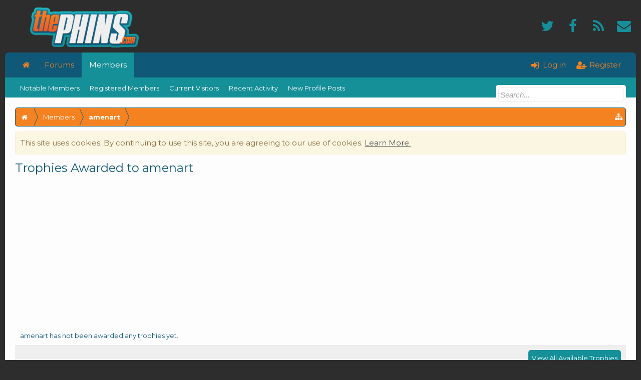

--- FILE ---
content_type: text/html; charset=UTF-8
request_url: https://www.thephins.com/members/amenart.3486/trophies
body_size: 9955
content:
<!DOCTYPE html>
<html id="XenForo" lang="en-US" dir="LTR" class="Public NoJs XenBase LoggedOut NoSidebar   RightSidebar  Responsive" xmlns:fb="http://www.facebook.com/2008/fbml">
<head>

	<meta charset="utf-8" />
	<meta http-equiv="X-UA-Compatible" content="IE=Edge,chrome=1" />
	
		<meta name="viewport" content="width=device-width, initial-scale=1" />
	
	
		<base href="https://www.thephins.com/" />
		
	

	<title>Trophies Awarded to amenart | thePhins.com</title>
	
	
	<noscript><style>.JsOnly, .jsOnly { display: none !important; }</style></noscript>
	<link rel="stylesheet" href="data/bdCache/css/1736707054/7c2fcd619047d1e8ceca17b949210956.css" />
	<link rel="stylesheet" href="data/bdCache/css/1736707054/6dcaaa41c809e50cf6fff04bc4e13286.css" />


	
	
		<link href="https://fonts.googleapis.com/css?family=Montserrat:400,700" rel="stylesheet"> 
	
	
	
		<link href="//maxcdn.bootstrapcdn.com/font-awesome/4.7.0/css/font-awesome.min.css" rel="stylesheet">
	
	
	
	
			
		
	















	
	
	<link rel="apple-touch-icon" href="https://www.thephins.com/styles/flatawesomeplus/xenforo/logo.og.png" />
	<link rel="alternate" type="application/rss+xml" title="RSS feed for thePhins.com" href="forums/-/index.rss" />
	
	
	<meta name="robots" content="noindex" />

</head>

<body>


<div class="xbOffCanvasContainer">



	
		


	


<div id="loginBar">
	<div class="pageWidth">
		<div class="pageContent">	
			<h3 id="loginBarHandle">
				
				<label for="LoginControl"><a href="login/" class="OverlayTrigger concealed noOutline">Log in</a></label>  / <a href="register/">Register</a>
				
			</h3>
			
			<span class="helper"></span>
			
			
		</div>
	</div>
</div>
	





<div id="headerMover">
<header>
	


<div id="header">
	
		<div id="logoBlock">
		<div class="pageWidth">
			<div class="pageContent">
			



<ul class="xbSocialLinks">
	
	<li class="xbslTwitter"><a href=" https://twitter.com/DolphinsNews" target="_blank" title="Twitter"><i class="fa fa-twitter fa-fw"></i></a></li>
	<li class="xbslFacebook"><a href="https://www.facebook.com/ThePhinsDotCom" target="_blank" title="Facebook"><i class="fa fa-facebook fa-fw"></i></a></li>
	
	
	
	
	
	
	
	
	
	
	
	
	
	
	<li class="xbslRSS"><a href="https://thephins.com/forums/miami-dolphins-forum.3/index.rss" target="_blank" title="RSS"><i class="fa fa-rss fa-fw"></i></a></li>
	
		
			<li class="xbslContact"><a href="misc/contact" title="Contact Us" class="OverlayTrigger" data-overlayOptions="{&quot;fixed&quot;:false}"><i class="fa fa-envelope fa-fw"></i></a></li>
		
	
	
	
</ul>

			
			<div id="logo">
				<a href="https://thephins.com">
					<span></span>
					
					<img src="styles/flatawesomeplus/xenforo/tp_logo.png" class="desktopLogo" alt="thePhins.com" />
					
					
				</a>
			</div>
			
			
			<span class="helper"></span>
		</div>
	</div>
</div>	
		



<div class="navBarHelper"></div>

<div id="navigation" class="pageWidth withSearch">
	<div class="pageContent">
		<nav>

<div class="navTabs">
<div class="navTabsInner">
	
	
	<div class="xbOffCanvasControls">
		<a onclick="return false;" class="slideLeft xbOffCanvasToggle" href="#"><i class="fa fa-bars fa-fw"></i> <span class="menuText">Menu</span></a>
		<a href="find-new/posts" rel="nofollow" class="xbOffCanvasNew Tooltip" title="Recent Posts"> <i class="fa fa-commenting fa-fw"></i><span>Recent Posts</span></a>
	</div>
		
				
	<ul class="publicTabs">
	
	

	

		
	
		<!-- home -->
		
			<li class="navTab home PopupClosed"><a href="https://thephins.com" class="navLink"><i class="fa fa-home"></i></a></li>
		
		
		
		<!-- extra tabs: home -->
		
		
		
		<!-- forums -->
		
		
			
			<li class="navTab forums Popup PopupControl PopupClosed">
			
				
				<a href="https://www.thephins.com/" class="navLink">Forums</a>
				<a href="https://www.thephins.com/" class="SplitCtrl" rel="Menu"></a>
				<div class="xbTabPopupArrow">
					<span class="arrow"><span></span></span>
				</div>
				
				
				<div class="Menu JsOnly tabMenu forumsTabLinks">
				

				
					<div class="primaryContent menuHeader">
						<h3>Forums</h3>
						<div class="muted">Quick Links</div>
					</div>
					<ul class="secondaryContent blockLinksList">
					
						
						<li><a href="search/?type=post">Search Forums</a></li>
						
						<li><a href="find-new/posts" rel="nofollow">Recent Posts</a></li>
					
					</ul>
				
				</div>
			</li>
		
		
		
		<!-- extra tabs: middle -->
		
		
		
		<!-- members -->
		
			
			<li class="navTab members selected">
			
			
				<a href="https://www.thephins.com/members/" class="navLink">Members</a>
				<a href="https://www.thephins.com/members/" class="SplitCtrl" rel="Menu"></a>
				<div class="xbTabPopupArrow">
					<span class="arrow"><span></span></span>
				</div>
				
				
				<div class="tabLinks membersTabLinks">
				
				
					<div class="primaryContent menuHeader">
						<h3>Members</h3>
						<div class="muted">Quick Links</div>
					</div>
					<ul class="secondaryContent blockLinksList">
					
						<li><a href="members/">Notable Members</a></li>
						<li><a href="members/list">Registered Members</a></li>
						<li><a href="online/">Current Visitors</a></li>
						<li><a href="recent-activity/">Recent Activity</a></li>
						<li><a href="find-new/profile-posts">New Profile Posts</a></li>
					

					</ul>
				
				</div>
			</li>
						

		<!-- extra tabs: end -->
		

		

		
		
		

		<!-- responsive popup -->
		<li class="navTab navigationHiddenTabs Popup PopupControl PopupClosed" style="display:none">	
						
			<a rel="Menu" class="navLink NoPopupGadget"><span class="menuIcon">Menu</span></a>
			
			<div class="Menu JsOnly blockLinksList primaryContent" id="NavigationHiddenMenu"></div>
		</li>
		
		
			
		<!-- no selection -->
		
		
	</ul>
	

	
		
				
		
		
	<ul class="visitorTabs">
		
			
			
						
			<li class="navTab PopupClosed xbGuestLogin">
					<label for="LoginControl"><a href="login/" class="OverlayTrigger navLink"><i class="fa fa-sign-in fa-fw"></i></i> <span class="xbVisitorText">Log in</span></a></label>
			</li>
			
			<li class="navTab PopupClosed xbGuestRegister">
					<a href="register/" class="navLink"><i class="fa fa-user-plus fa-fw"></i></i> <span class="xbVisitorText">Register</span></a>
			</li>
			
			
			
			
			
			
		
		
	</ul>
			
				
</div>
</div>



<div class="xbSubNavHelper"></div>

<span class="helper"></span>
			
		</nav>	
	</div>
</div>

	


	
	
		
			

<div id="searchBar" class="pageWidth">
	
	<span id="QuickSearchPlaceholder" title="Search"><i class="fa fa-search fa-fw"></i></span>
	<fieldset id="QuickSearch">
		<form action="search/search" method="post" class="formPopup">
			
			<div class="primaryControls">
				<!-- block: primaryControls -->
				<input type="search" name="keywords" value="" class="textCtrl" placeholder="Search..." title="Enter your search and hit enter" id="QuickSearchQuery" />				
				<!-- <a class="xbSearchIcon" href="/search/"><i class="fa fa-search"></i></a> --> <!-- end block: primaryControls -->
			</div>
			
			<div class="secondaryControls">
				<div class="controlsWrapper">
				
					<!-- block: secondaryControls -->
					<dl class="ctrlUnit">
						<dt></dt>
						<dd><ul>
							<li><label><input type="checkbox" name="title_only" value="1"
								id="search_bar_title_only" class="AutoChecker"
								data-uncheck="#search_bar_thread" /> Search titles only</label></li>
						</ul></dd>
					</dl>
				
					<dl class="ctrlUnit">
						<dt><label for="searchBar_users">Posted by Member:</label></dt>
						<dd>
							<input type="text" name="users" value="" class="textCtrl AutoComplete" id="searchBar_users" />
							<p class="explain">Separate names with a comma.</p>
						</dd>
					</dl>
				
					<dl class="ctrlUnit">
						<dt><label for="searchBar_date">Newer Than:</label></dt>
						<dd><input type="date" name="date" value="" class="textCtrl" id="searchBar_date" /></dd>
					</dl>
					
					
				</div>
				<!-- end block: secondaryControls -->
				
				<dl class="ctrlUnit submitUnit sectionFooter">
					<dt></dt>
					<dd>
						<input type="submit" value="Search" class="button primary Tooltip" title="Find Now" />
						<div class="Popup" id="commonSearches">
							<a rel="Menu" class="button NoPopupGadget Tooltip" title="Useful Searches" data-tipclass="flipped"><i class="fa fa-caret-down" aria-hidden="true"></i></a>
							<div class="Menu">
								<div class="xbSearchPopupArrow">
									<span class="arrow"><span></span></span>
								</div>
								<div class="primaryContent menuHeader">
									<h3>Useful Searches</h3>
								</div>
								<ul class="secondaryContent blockLinksList">
									<!-- block: useful_searches -->
									<li><a href="find-new/posts?recent=1" rel="nofollow">Recent Posts</a></li>
									
									<!-- end block: useful_searches -->
								</ul>
							</div>
						</div>
						<a href="search/" class="button moreOptions Tooltip" title="Advanced Search">More...</a>
					</dd>
				</dl>
				
			</div>
			
			<input type="hidden" name="_xfToken" value="" />
		</form>		
	</fieldset>
	
</div>
		
	
</div>

	
	
</header>



<div id="content" class="member_trophies">
	<div class="pageWidth">
		<div class="pageContent">
			
			
				
			
			
			<!-- main content area -->
			
			

			
			
						
							
						
						
						
						
							
						<div class="breadBoxTop ">
							
							

<nav>
	
		
			
		
	

	<fieldset class="breadcrumb">
		
		<a href="misc/quick-navigation-menu" class="OverlayTrigger jumpMenuTrigger" data-cacheOverlay="true" title="Open quick navigation"><i class="fa fa-sitemap"></i><!--Jump to...--></a> 
			
		<div class="boardTitle"><strong>thePhins.com</strong></div>
		
		<span class="crumbs">
			
				<span class="crust homeCrumb" itemscope="itemscope" itemtype="http://data-vocabulary.org/Breadcrumb">
					<a href="https://thephins.com" class="crumb" rel="up" itemprop="url"><span itemprop="title"><i class="fa fa-home fa-fw"></i></span></a>
					<span class="arrow"><span></span></span>
				</span>
			
			
			
				<span class="crust selectedTabCrumb" itemscope="itemscope" itemtype="http://data-vocabulary.org/Breadcrumb">
					<a href="https://www.thephins.com/members/" class="crumb" rel="up" itemprop="url"><span itemprop="title">Members</span></a>
					<span class="arrow"><span>&gt;</span></span>
				</span>
			
			
			
				
					<span class="crust" itemscope="itemscope" itemtype="http://data-vocabulary.org/Breadcrumb">
						<a href="https://www.thephins.com/members/amenart.3486/" class="crumb" rel="up" itemprop="url"><span itemprop="title">amenart</span></a>
						<span class="arrow"><span>&gt;</span></span>
					</span>
				
			
		</span>
	</fieldset>
</nav>
						</div>
						
						
						
						
							
						
						
					
						<!--[if lt IE 8]>
							<p class="importantMessage">You are using an out of date browser. It  may not display this or other websites correctly.<br />You should upgrade or use an <a href="https://www.google.com/chrome/browser/" target="_blank">alternative browser</a>.</p>
						<![endif]-->

						
						





<div class="PanelScroller Notices" data-vertical="0" data-speed="400" data-interval="4000">
	<div class="scrollContainer">
		<div class="PanelContainer">
			<ol class="Panels">
				
					<li class="panel Notice DismissParent notice_notice_cookies " data-notice="notice_cookies">
	
	<div class="baseHtml noticeContent">This site uses cookies. By continuing to use this site, you are agreeing to our use of cookies. <a href="help/cookies">Learn More.</a></div>
	
	
</li>
				
			</ol>
		</div>
	</div>
	
	
</div>



						
						
						
						
						
												
							<!-- h1 title, description -->
							<div class="titleBar">
								
								<h1>Trophies Awarded to amenart
									
									</h1>
								
								
							</div>
						
						
						
						
							

<!-- ThePhins.com - Responsive - Header -->
<ins class="adsbygoogle"
     style="display:block"
     data-ad-client="ca-pub-9361588180703247"
     data-ad-slot="5354412665"
     data-ad-format="auto"></ins>

						
						
						
						<!-- main template -->
						





<div class="section">
	
		<div class="primaryContent">amenart has not been awarded any trophies yet.</div>
		<div class="sectionFooter">
			<input type="button" class="button primary overlayOnly OverlayCloser" value="Close" />
			<a href="help/trophies" class="right button">View All Available Trophies</a>
		</div>
	
</div>
						
						
							
						
						
						
							<!-- login form, to be moved to the upper drop-down -->
							








<form action="login/login" method="post" class="xenForm eAuth" id="login" style="display:none">

	
		<ul id="eAuthUnit">
			
				
				
					
					<li><a href="register/facebook?reg=1" class="fbLogin" tabindex="110"><span>Log in with Facebook</span></a></li>
				
				
				
				
				
				
			
		</ul>
	

	<div class="ctrlWrapper">
		<dl class="ctrlUnit">
			<dt><label for="LoginControl">Your name or email address:</label></dt>
			<dd><input type="text" name="login" id="LoginControl" class="textCtrl" tabindex="101" /></dd>
		</dl>
	
	
		<dl class="ctrlUnit">
			<dt>
				<label for="ctrl_password">Do you already have an account?</label>
			</dt>
			<dd>
				<ul>
					<li><label for="ctrl_not_registered"><input type="radio" name="register" value="1" id="ctrl_not_registered" tabindex="105" />
						No, create an account now.</label></li>
					<li><label for="ctrl_registered"><input type="radio" name="register" value="0" id="ctrl_registered" tabindex="105" checked="checked" class="Disabler" />
						Yes, my password is:</label></li>
					<li id="ctrl_registered_Disabler">
						<input type="password" name="password" class="textCtrl" id="ctrl_password" tabindex="102" />
						<div class="lostPassword"><a href="lost-password/" class="OverlayTrigger OverlayCloser" tabindex="106">Forgot your password?</a></div>
					</li>
				</ul>
			</dd>
		</dl>
	
		
		<dl class="ctrlUnit submitUnit">
			<dt></dt>
			<dd>
				<input type="submit" class="button primary" value="Log in" tabindex="104" data-loginPhrase="Log in" data-signupPhrase="Sign up" />
				<label for="ctrl_remember" class="rememberPassword"><input type="checkbox" name="remember" value="1" id="ctrl_remember" tabindex="103" /> Stay logged in</label>
			</dd>
		</dl>
	</div>

	<input type="hidden" name="cookie_check" value="1" />
	<input type="hidden" name="redirect" value="/members/amenart.3486/trophies" />
	<input type="hidden" name="_xfToken" value="" />

</form>
						
						
						
						
					
						
			
			
						
			<div class="breadBoxBottom">

<nav>
	
		
			
		
	

	<fieldset class="breadcrumb">
		
		<a href="misc/quick-navigation-menu" class="OverlayTrigger jumpMenuTrigger" data-cacheOverlay="true" title="Open quick navigation"><i class="fa fa-sitemap"></i><!--Jump to...--></a> 
			
		<div class="boardTitle"><strong>thePhins.com</strong></div>
		
		<span class="crumbs">
			
				<span class="crust homeCrumb">
					<a href="https://thephins.com" class="crumb"><span><i class="fa fa-home fa-fw"></i></span></a>
					<span class="arrow"><span></span></span>
				</span>
			
			
			
				<span class="crust selectedTabCrumb">
					<a href="https://www.thephins.com/members/" class="crumb"><span>Members</span></a>
					<span class="arrow"><span>&gt;</span></span>
				</span>
			
			
			
				
					<span class="crust">
						<a href="https://www.thephins.com/members/amenart.3486/" class="crumb"><span>amenart</span></a>
						<span class="arrow"><span>&gt;</span></span>
					</span>
				
			
		</span>
	</fieldset>
</nav></div>
			
			
			
			
			
				
<div class="xbScrollButtons" style="display:none;">
	<div class="xbScrollUpButton" id="xb_ScrollUp"><i class="fa fa-chevron-up"></i></div>
	<div class="xbScrollDownButton" id="xb_ScrollDown"><i class="fa fa-chevron-down"></i></div>
</div>
			
			
			
				
			
				
		</div>
	</div>
	
</div>

</div>

<footer>
	


<div class="footer">
	<div class="pageWidth">
		<div class="pageContent">
			<dl class="choosers">
			
				
					<dt>Style</dt>
					<dd><a href="misc/style?redirect=%2Fmembers%2Famenart.3486%2Ftrophies" class="OverlayTrigger Tooltip" title="Style Chooser" rel="nofollow"><span>ThePhins - Light - 1.0</span> <i class="fa fa-paint-brush fa-fw"></i></a></dd>
				
				
				
							
			</dl>
			
			
			<ul class="footerLinks">
			
				
					<li><a href="misc/contact" class="OverlayTrigger" data-overlayOptions="{&quot;fixed&quot;:false}"><i class="fa fa-envelope-o fa-fw"></i> <span>Contact Us</span></a></li>
				
				<li><a href="help/"><i class="fa fa-life-ring fa-fw"></i> <span>Help</span></a></li>
				<li><a href="https://thephins.com" class="homeLink"><i class="fa fa-home fa-fw"></i> <span>Home</span></a></li>
				
			
				<li><a href="help/terms"><i class="fa fa-gavel fa-fw"></i> <span>Terms and Rules</span></a></li>
				
			
				<li><a href="forums/-/index.rss" rel="alternate" class="globalFeed" target="_blank"
					title="RSS feed for thePhins.com"><i class="fa fa-rss fa-fw"></i></a></li>
			
			</ul>
			
			<span class="helper"></span>
		</div>
	</div>
</div>


	

<div class="pageWidth">
	<div class="extraFooter">
		<ul class="footerBlockContainer">
		
			<li class="footerBlock footerBlockOne">
				<h3><i class="fa fa-map-marker"></i> About us</h3>
<p>Born in March 2008, ThePHINS.com is the brainchild of a couple of hardcore Miami Dolphins fans with just enough technical expertise to be dangerous.</p><p>We embrace the community aspect of being a Dolphins fan, and we have a strong, tight-knit congregation of members to show for it.</p>
				


	


<ul class="xbSocialLinks">
	
	<li class="xbslTwitter"><a href=" https://twitter.com/DolphinsNews" target="_blank" title="Twitter"><i class="fa fa-twitter fa-fw"></i></a></li>
	<li class="xbslFacebook"><a href="https://www.facebook.com/ThePhinsDotCom" target="_blank" title="Facebook"><i class="fa fa-facebook fa-fw"></i></a></li>
	
	
	
	
	
	
	
	
	
	
	
	
	
	
	<li class="xbslRSS"><a href="https://thephins.com/forums/miami-dolphins-forum.3/index.rss" target="_blank" title="RSS"><i class="fa fa-rss fa-fw"></i></a></li>
	
		
			<li class="xbslContact"><a href="misc/contact" title="Contact Us" class="OverlayTrigger" data-overlayOptions="{&quot;fixed&quot;:false}"><i class="fa fa-envelope fa-fw"></i></a></li>
		
	
	
	
</ul>


			</li>
		
		
		
			<li class="footerBlock footerBlockTwo">
				<h3><i class="fa fa-share"></i> Site Functions</h3>
<ul class="footerList">
<li><a href="forums/"><i class="fa fa-star"></i> Forums</a></li>
<li><a href="chat/"><i class="fa fa-star"></i> Chat</a></li>
<li><a href="#"><i class="fa fa-star"></i> Premium</a></li>
</ul>
				


			</li>
		
		
		
			<li class="footerBlock footerBlockThree">
				<h3><i class="fa fa-bars"></i> Useful Links</h3>
<ul class="footerList">
<li><a href="https://www.facebook.com/ThePHINScom-335875052844"><i class="fa fa-star"></i>Facebook</a></li>
<li><a href="https://twitter.com/dolphinsnews"><i class="fa fa-star"></i> Twitter</a></li>
</ul>
				


			</li>
		
		
		
			<li class="footerBlock footerBlockFour">
				<h3><i class="fa fa-life-ring"></i> Support the site!</h3>
<p>Help support the site and enjoy the perks of a premium account!</p><p>You can enjoy access to our private forums, live game day chat, and more while knowing that you are helping to support the site that you love!</p>
<a class="button primary" href="https://www.thephins.com/account/upgrades">Upgrade Account</a>
				


			</li>
		
		</ul>
	</div>
</div>




<div class="footerLegal">
	<div class="pageWidth">
		<div class="pageContent">		
			<div id="copyright"><a href="https://xenforo.com" class="concealed">Forum software by XenForo&trade; <span>&copy;2010-2016 XenForo Ltd.</span></a> <span>|</span> <a href="https://pixelexit.com" rel="nofollow" class="peCopyright Tooltip" title="Free, Premium and Custom Xenforo styles!"> XenForo style by Pixel Exit</a>  </div>
			
			
			
			<span class="helper"></span>
		</div>
	</div>	
</div>

</footer>






<div class="xbOffCanvasContent xbOffCanvasMask"></div>
<div class="xbOffCanvas slideLeft publicTabs">
	<ul class="xbOffCanvasList">
		
		
		<!-- home -->
		
			<li class="navTab home"><a href="https://thephins.com" class="navLink">Home</a></li>
		
		
		<!-- extra tabs: home -->
		
		
		
		<!-- forums -->
		
			<li class="navTab forums ">
				<a href="https://www.thephins.com/" class="navLink">Forums</a>
					<div class="xbOffCanvasSubMenu">
					<ul>
					
						
						<li><a href="search/?type=post">Search Forums</a></li>
						
						<li><a href="find-new/posts" rel="nofollow">Recent Posts</a></li>
					
					</ul>
					</div>
			</li>
		
		
		
		<!-- extra tabs: middle -->
		
		
		
		<!-- members -->
		
			<li class="navTab members selected">
				<a href="https://www.thephins.com/members/" class="navLink">Members</a>
					<div class="xbOffCanvasSubMenu">
					<ul>
					
						<li><a href="members/">Notable Members</a></li>
						<li><a href="members/list">Registered Members</a></li>
						<li><a href="online/">Current Visitors</a></li>
						<li><a href="recent-activity/">Recent Activity</a></li>
						<li><a href="find-new/profile-posts">New Profile Posts</a></li>
					

					</ul>
					</div>
			</li>
						

		<!-- extra tabs: end -->
		

		

		<li class="navTab xbOffCanvasExtraLink">		
	<a href="search/" rel="Menu" class="navLink NoPopupGadget"><i class="fa fa-search"></i> Search</a>
</li>


	</ul>
</div>



</div>















<!--XenBase Current Version : 1.5.11 -->
<!--Style Version : 1.5.11 -->




<script>
			var _b = document.getElementsByTagName('base')[0], _bH = "https://www.thephins.com/";
			if (_b && _b.href != _bH) _b.href = _bH;
		</script><script src="js/jquery/jquery-1.11.0.min.js"></script><script src="js/xenforo/xenforo.js?_v=b3fecdd9"></script><script type='text/javascript'>
$(function() {
    $('.xbOffCanvasToggle').on('click', function() {
        $('.xbOffCanvasContainer').toggleClass("marginLeft");
    });
    
    $('.xbOffCanvasSidebarToggle').on('click', function() {
        $('.xbOffCanvasContainer').toggleClass("marginRight");
    });
    
    $('.xbOffCanvasMask').on('click', function() {
        $('.xbOffCanvasContainer').removeClass("marginLeft marginRight");
    });

    $('.publicTabs li').has('.xbOffCanvasSubMenu').prepend('<span class="xbOffCanvasArrow"><i class="xbOffCanvasExpand fa fa-chevron-down"></i></span>');

    $('.xbOffCanvasArrow').click(function() {
        $(this).siblings('.xbOffCanvasSubMenu, .secondaryContent.blockLinksList').slideToggle('fast');
        $(this).children('.xbOffCanvasExpand').toggleClass('fa-flip-vertical ');
    });

});
</script><script>
$(document).ready(function(){
(function(i,s,o,g,r,a,m){i['GoogleAnalyticsObject']=r;i[r]=i[r]||function(){(i[r].q=i[r].q||[]).push(arguments)},i[r].l=1*new Date();a=s.createElement(o),m=s.getElementsByTagName(o)[0];a.async=1;a.src=g;m.parentNode.insertBefore(a,m)})(window,document,'script','//www.google-analytics.com/analytics.js','ga');ga("create","UA-3985903-2","auto");ga("require","displayfeatures");ga('set','forceSSL',true);
if(XenForo.visitor.user_id>0){ga('set','&uid',XenForo.visitor.user_id);ga('set','dimension1',XenForo.visitor.user_id);}
if (typeof XenForo.node_name!='undefined') {ga('set','dimension2',XenForo.node_name);}
if("/account/upgrades"==document.location.pathname.substr(-17)){ga("require","ec");var position=1;$("form.upgradeForm").each(function(){ $(this).find('input[type="submit"]').on("click",function(){var name=$(this).closest("form").find('input[name="item_name"]').val().match(/^.*?: (.*) \(/)[1];ga("ec:addProduct",{id:"UU-"+$(this).closest("form").find('input[name="custom"]').val().match(/^.*?,(.*?),/)[1],name:name,category:"User Upgrades"});ga("ec:setAction","checkout");ga("send","event","Checkout","Click",name)});
ga("ec:addImpression",{id:"UU-"+$(this).find('input[name="custom"]').val().match(/^.*?,(.*?),/)[1],name:$(this).find('input[name="item_name"]').val().match(/^.*?: (.*) \(/)[1],category:"User Upgrades",list:"User Upgrade List",position:position++})})};
if (document.referrer.match(/paypal\.com.*?cgi-bin\/webscr|facebook\.com.*?dialog\/oauth|twitter\.com\/oauth|google\.com.*?\/oauth2/) != null){ga('set','referrer','');}
ga("send","pageview");
setTimeout("ga('send','event','User','Engagement','Time on page more than 15 seconds')",15000);

$('.externalLink').on('click',function(){ga('send', 'event','Link','Click', $(this).prop('href'))});


setTimeout(function(){try{FB.Event.subscribe("edge.create",function(a){ga("send","social","Facebook","Like",a)}),FB.Event.subscribe("edge.remove",function(a){ga("send","social","Facebook","Unlike",a)}),twttr.ready(function(a){a.events.bind("tweet",function(b){if(b){var a;b.target&&"IFRAME"==b.target.nodeName&&(a=ePFU(b.target.src,"url"));ga("send","social","Twitter","Tweet",a)}});a.events.bind("follow",function(b){if(b){var a;b.target&&"IFRAME"==b.target.nodeName&&(a=
ePFU(b.target.src,"url"));ga("send","social","Twitter","Follow",a)}})})}catch(c){}},1E3);
});
function ePFU(c,a){if(c){c=c.split("#")[0];var b=c.split("?");if(1!=b.length){b=decodeURI(b[1]);a+="=";for(var b=b.split("&"),e=0,d;d=b[e];++e)if(0===d.indexOf(a))return unescape(d.split("=")[1])}}}
</script><script>
	XenForo.LoginBar = function(a){};
	</script><script async src="//pagead2.googlesyndication.com/pagead/js/adsbygoogle.js"></script><script>
(adsbygoogle = window.adsbygoogle || []).push({});
</script><script>


jQuery.extend(true, XenForo,
{
	visitor: { user_id: 0 },
	serverTimeInfo:
	{
		now: 1768930771,
		today: 1768885200,
		todayDow: 2
	},
	_lightBoxUniversal: "0",
	_enableOverlays: "1",
	_animationSpeedMultiplier: "1",
	_overlayConfig:
	{
		top: "10%",
		speed: 200,
		closeSpeed: 100,
		mask:
		{
			color: "rgb(45, 45, 45)",
			opacity: "0.6",
			loadSpeed: 200,
			closeSpeed: 100
		}
	},
	_ignoredUsers: [],
	_loadedScripts: {"xb":true,"login_bar":true,"xb_social_links":true,"notices":true,"panel_scroller":true,"facebook":true,"xb_scroll_buttons":true,"xb_footer_layouts":true},
	_cookieConfig: { path: "/", domain: "", prefix: "xf_"},
	_csrfToken: "",
	_csrfRefreshUrl: "login/csrf-token-refresh",
	_jsVersion: "b3fecdd9",
	_noRtnProtect: false,
	_noSocialLogin: false
});
jQuery.extend(XenForo.phrases,
{
	cancel: "Cancel",

	a_moment_ago:    "A moment ago",
	one_minute_ago:  "1 minute ago",
	x_minutes_ago:   "%minutes% minutes ago",
	today_at_x:      "Today at %time%",
	yesterday_at_x:  "Yesterday at %time%",
	day_x_at_time_y: "%day% at %time%",

	day0: "Sunday",
	day1: "Monday",
	day2: "Tuesday",
	day3: "Wednesday",
	day4: "Thursday",
	day5: "Friday",
	day6: "Saturday",

	_months: "January,February,March,April,May,June,July,August,September,October,November,December",
	_daysShort: "Sun,Mon,Tue,Wed,Thu,Fri,Sat",

	following_error_occurred: "The following error occurred",
	server_did_not_respond_in_time_try_again: "The server did not respond in time. Please try again.",
	logging_in: "Logging in",
	click_image_show_full_size_version: "Click this image to show the full-size version.",
	show_hidden_content_by_x: "Show hidden content by {names}"
});

// Facebook Javascript SDK
XenForo.Facebook.appId = "661332254028739";
XenForo.Facebook.forceInit = false;


</script><script>
$(window).scroll(function() { // when the page is scrolled run this
    if($(this).scrollTop() != 0) { // if you're NOT at the top
        $('.xbScrollButtons').fadeIn("slow"); // fade in
    } else { // else
        $('.xbScrollButtons').fadeOut("slow"); // fade out
    }
});

$(function() {
    // the element inside of which we want to scroll
        var $elem = $('#content');
 
        // show the buttons
  
        // clicking the "down" button will make the page scroll to the $elem's height
    $('#xb_ScrollDown').click(
        function (e) {
            $('html, body').animate({scrollTop: $elem.height()}, 700);
        }
    );
        // clicking the "up" button will make the page scroll to the top of the page
    $('#xb_ScrollUp').click(
        function (e) {
            $('html, body').animate({scrollTop: '0px'}, 700);
        }
    );
 });
 
 (function(){
    
    var special = jQuery.event.special,
        uid1 = 'D' + (+new Date()),
        uid2 = 'D' + (+new Date() + 1);
        
    special.scrollstart = {
        setup: function() {
            
            var timer,
                handler =  function(evt) {
                    
                    var _self = this,
                        _args = arguments;
                    
                    if (timer) {
                        clearTimeout(timer);
                    } else {
                        evt.type = 'scrollstart';
                        jQuery.event.handle.apply(_self, _args);
                    }
                    
                    timer = setTimeout( function(){
                        timer = null;
                    }, special.scrollstop.latency);
                    
                };
            
            jQuery(this).bind('scroll', handler).data(uid1, handler);
            
        },
        teardown: function(){
            jQuery(this).unbind( 'scroll', jQuery(this).data(uid1) );
        }
    };
    
    special.scrollstop = {
        latency: 300,
        setup: function() {
            
            var timer,
                    handler = function(evt) {
                    
                    var _self = this,
                        _args = arguments;
                    
                    if (timer) {
                        clearTimeout(timer);
                    }
                    
                    timer = setTimeout( function(){
                        
                        timer = null;
                        evt.type = 'scrollstop';
                        jQuery.event.handle.apply(_self, _args);
                        
                    }, special.scrollstop.latency);
                    
                };
            
            jQuery(this).bind('scroll', handler).data(uid2, handler);
            
        },
        teardown: function() {
            jQuery(this).unbind( 'scroll', jQuery(this).data(uid2) );
        }
    };
    
})();
</script></body>
</html>

--- FILE ---
content_type: text/html; charset=utf-8
request_url: https://www.google.com/recaptcha/api2/aframe
body_size: 270
content:
<!DOCTYPE HTML><html><head><meta http-equiv="content-type" content="text/html; charset=UTF-8"></head><body><script nonce="3wBQvJ-5GXGZKF6ccWqFUg">/** Anti-fraud and anti-abuse applications only. See google.com/recaptcha */ try{var clients={'sodar':'https://pagead2.googlesyndication.com/pagead/sodar?'};window.addEventListener("message",function(a){try{if(a.source===window.parent){var b=JSON.parse(a.data);var c=clients[b['id']];if(c){var d=document.createElement('img');d.src=c+b['params']+'&rc='+(localStorage.getItem("rc::a")?sessionStorage.getItem("rc::b"):"");window.document.body.appendChild(d);sessionStorage.setItem("rc::e",parseInt(sessionStorage.getItem("rc::e")||0)+1);localStorage.setItem("rc::h",'1768930773477');}}}catch(b){}});window.parent.postMessage("_grecaptcha_ready", "*");}catch(b){}</script></body></html>